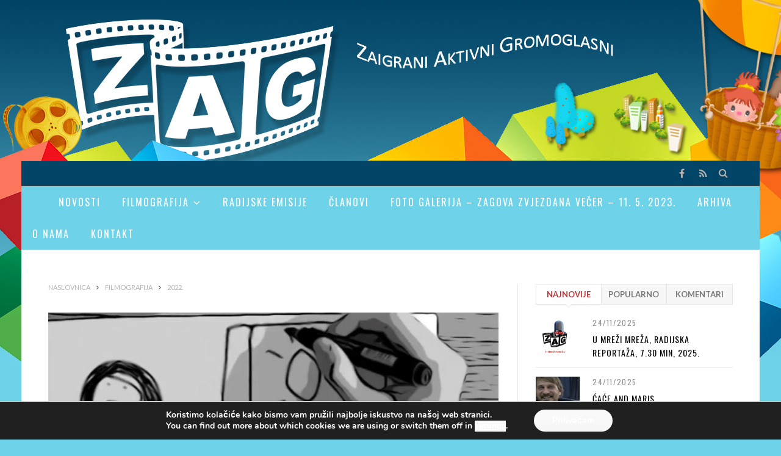

--- FILE ---
content_type: text/html; charset=UTF-8
request_url: https://udrugazag.hr/82-videomamci-slobodan-stil-10-min-2022/
body_size: 15274
content:

<!DOCTYPE html>

<!--[if IE 8]> <html class="ie ie8" lang="hr"> <![endif]-->
<!--[if IE 9]> <html class="ie ie9" lang="hr"> <![endif]-->
<!--[if gt IE 9]><!--> <html lang="hr"> <!--<![endif]-->

<head>


<meta charset="UTF-8" />
<title>  82. VIDEOMAMCI, slobodan stil, 10 min, 2022.</title>
<meta name="viewport" content="width=device-width, initial-scale=1" />
<link rel="pingback" href="https://udrugazag.hr/xmlrpc.php" />
	

	
<meta name='robots' content='max-image-preview:large' />
<link rel='dns-prefetch' href='//fonts.googleapis.com' />
<link rel="alternate" type="application/rss+xml" title="Udruga Zaigrani Aktivni Gromoglasni &raquo; Kanal" href="https://udrugazag.hr/feed/" />
<link rel="alternate" type="application/rss+xml" title="Udruga Zaigrani Aktivni Gromoglasni &raquo; Kanal komentara" href="https://udrugazag.hr/comments/feed/" />
<link rel="alternate" title="oEmbed (JSON)" type="application/json+oembed" href="https://udrugazag.hr/wp-json/oembed/1.0/embed?url=https%3A%2F%2Fudrugazag.hr%2F82-videomamci-slobodan-stil-10-min-2022%2F" />
<link rel="alternate" title="oEmbed (XML)" type="text/xml+oembed" href="https://udrugazag.hr/wp-json/oembed/1.0/embed?url=https%3A%2F%2Fudrugazag.hr%2F82-videomamci-slobodan-stil-10-min-2022%2F&#038;format=xml" />
<style id='wp-img-auto-sizes-contain-inline-css' type='text/css'>
img:is([sizes=auto i],[sizes^="auto," i]){contain-intrinsic-size:3000px 1500px}
/*# sourceURL=wp-img-auto-sizes-contain-inline-css */
</style>

<style id='wp-emoji-styles-inline-css' type='text/css'>

	img.wp-smiley, img.emoji {
		display: inline !important;
		border: none !important;
		box-shadow: none !important;
		height: 1em !important;
		width: 1em !important;
		margin: 0 0.07em !important;
		vertical-align: -0.1em !important;
		background: none !important;
		padding: 0 !important;
	}
/*# sourceURL=wp-emoji-styles-inline-css */
</style>
<link rel='stylesheet' id='wp-block-library-css' href='https://udrugazag.hr/wp-includes/css/dist/block-library/style.min.css?ver=6.9' type='text/css' media='all' />
<style id='global-styles-inline-css' type='text/css'>
:root{--wp--preset--aspect-ratio--square: 1;--wp--preset--aspect-ratio--4-3: 4/3;--wp--preset--aspect-ratio--3-4: 3/4;--wp--preset--aspect-ratio--3-2: 3/2;--wp--preset--aspect-ratio--2-3: 2/3;--wp--preset--aspect-ratio--16-9: 16/9;--wp--preset--aspect-ratio--9-16: 9/16;--wp--preset--color--black: #000000;--wp--preset--color--cyan-bluish-gray: #abb8c3;--wp--preset--color--white: #ffffff;--wp--preset--color--pale-pink: #f78da7;--wp--preset--color--vivid-red: #cf2e2e;--wp--preset--color--luminous-vivid-orange: #ff6900;--wp--preset--color--luminous-vivid-amber: #fcb900;--wp--preset--color--light-green-cyan: #7bdcb5;--wp--preset--color--vivid-green-cyan: #00d084;--wp--preset--color--pale-cyan-blue: #8ed1fc;--wp--preset--color--vivid-cyan-blue: #0693e3;--wp--preset--color--vivid-purple: #9b51e0;--wp--preset--gradient--vivid-cyan-blue-to-vivid-purple: linear-gradient(135deg,rgb(6,147,227) 0%,rgb(155,81,224) 100%);--wp--preset--gradient--light-green-cyan-to-vivid-green-cyan: linear-gradient(135deg,rgb(122,220,180) 0%,rgb(0,208,130) 100%);--wp--preset--gradient--luminous-vivid-amber-to-luminous-vivid-orange: linear-gradient(135deg,rgb(252,185,0) 0%,rgb(255,105,0) 100%);--wp--preset--gradient--luminous-vivid-orange-to-vivid-red: linear-gradient(135deg,rgb(255,105,0) 0%,rgb(207,46,46) 100%);--wp--preset--gradient--very-light-gray-to-cyan-bluish-gray: linear-gradient(135deg,rgb(238,238,238) 0%,rgb(169,184,195) 100%);--wp--preset--gradient--cool-to-warm-spectrum: linear-gradient(135deg,rgb(74,234,220) 0%,rgb(151,120,209) 20%,rgb(207,42,186) 40%,rgb(238,44,130) 60%,rgb(251,105,98) 80%,rgb(254,248,76) 100%);--wp--preset--gradient--blush-light-purple: linear-gradient(135deg,rgb(255,206,236) 0%,rgb(152,150,240) 100%);--wp--preset--gradient--blush-bordeaux: linear-gradient(135deg,rgb(254,205,165) 0%,rgb(254,45,45) 50%,rgb(107,0,62) 100%);--wp--preset--gradient--luminous-dusk: linear-gradient(135deg,rgb(255,203,112) 0%,rgb(199,81,192) 50%,rgb(65,88,208) 100%);--wp--preset--gradient--pale-ocean: linear-gradient(135deg,rgb(255,245,203) 0%,rgb(182,227,212) 50%,rgb(51,167,181) 100%);--wp--preset--gradient--electric-grass: linear-gradient(135deg,rgb(202,248,128) 0%,rgb(113,206,126) 100%);--wp--preset--gradient--midnight: linear-gradient(135deg,rgb(2,3,129) 0%,rgb(40,116,252) 100%);--wp--preset--font-size--small: 13px;--wp--preset--font-size--medium: 20px;--wp--preset--font-size--large: 36px;--wp--preset--font-size--x-large: 42px;--wp--preset--spacing--20: 0.44rem;--wp--preset--spacing--30: 0.67rem;--wp--preset--spacing--40: 1rem;--wp--preset--spacing--50: 1.5rem;--wp--preset--spacing--60: 2.25rem;--wp--preset--spacing--70: 3.38rem;--wp--preset--spacing--80: 5.06rem;--wp--preset--shadow--natural: 6px 6px 9px rgba(0, 0, 0, 0.2);--wp--preset--shadow--deep: 12px 12px 50px rgba(0, 0, 0, 0.4);--wp--preset--shadow--sharp: 6px 6px 0px rgba(0, 0, 0, 0.2);--wp--preset--shadow--outlined: 6px 6px 0px -3px rgb(255, 255, 255), 6px 6px rgb(0, 0, 0);--wp--preset--shadow--crisp: 6px 6px 0px rgb(0, 0, 0);}:where(.is-layout-flex){gap: 0.5em;}:where(.is-layout-grid){gap: 0.5em;}body .is-layout-flex{display: flex;}.is-layout-flex{flex-wrap: wrap;align-items: center;}.is-layout-flex > :is(*, div){margin: 0;}body .is-layout-grid{display: grid;}.is-layout-grid > :is(*, div){margin: 0;}:where(.wp-block-columns.is-layout-flex){gap: 2em;}:where(.wp-block-columns.is-layout-grid){gap: 2em;}:where(.wp-block-post-template.is-layout-flex){gap: 1.25em;}:where(.wp-block-post-template.is-layout-grid){gap: 1.25em;}.has-black-color{color: var(--wp--preset--color--black) !important;}.has-cyan-bluish-gray-color{color: var(--wp--preset--color--cyan-bluish-gray) !important;}.has-white-color{color: var(--wp--preset--color--white) !important;}.has-pale-pink-color{color: var(--wp--preset--color--pale-pink) !important;}.has-vivid-red-color{color: var(--wp--preset--color--vivid-red) !important;}.has-luminous-vivid-orange-color{color: var(--wp--preset--color--luminous-vivid-orange) !important;}.has-luminous-vivid-amber-color{color: var(--wp--preset--color--luminous-vivid-amber) !important;}.has-light-green-cyan-color{color: var(--wp--preset--color--light-green-cyan) !important;}.has-vivid-green-cyan-color{color: var(--wp--preset--color--vivid-green-cyan) !important;}.has-pale-cyan-blue-color{color: var(--wp--preset--color--pale-cyan-blue) !important;}.has-vivid-cyan-blue-color{color: var(--wp--preset--color--vivid-cyan-blue) !important;}.has-vivid-purple-color{color: var(--wp--preset--color--vivid-purple) !important;}.has-black-background-color{background-color: var(--wp--preset--color--black) !important;}.has-cyan-bluish-gray-background-color{background-color: var(--wp--preset--color--cyan-bluish-gray) !important;}.has-white-background-color{background-color: var(--wp--preset--color--white) !important;}.has-pale-pink-background-color{background-color: var(--wp--preset--color--pale-pink) !important;}.has-vivid-red-background-color{background-color: var(--wp--preset--color--vivid-red) !important;}.has-luminous-vivid-orange-background-color{background-color: var(--wp--preset--color--luminous-vivid-orange) !important;}.has-luminous-vivid-amber-background-color{background-color: var(--wp--preset--color--luminous-vivid-amber) !important;}.has-light-green-cyan-background-color{background-color: var(--wp--preset--color--light-green-cyan) !important;}.has-vivid-green-cyan-background-color{background-color: var(--wp--preset--color--vivid-green-cyan) !important;}.has-pale-cyan-blue-background-color{background-color: var(--wp--preset--color--pale-cyan-blue) !important;}.has-vivid-cyan-blue-background-color{background-color: var(--wp--preset--color--vivid-cyan-blue) !important;}.has-vivid-purple-background-color{background-color: var(--wp--preset--color--vivid-purple) !important;}.has-black-border-color{border-color: var(--wp--preset--color--black) !important;}.has-cyan-bluish-gray-border-color{border-color: var(--wp--preset--color--cyan-bluish-gray) !important;}.has-white-border-color{border-color: var(--wp--preset--color--white) !important;}.has-pale-pink-border-color{border-color: var(--wp--preset--color--pale-pink) !important;}.has-vivid-red-border-color{border-color: var(--wp--preset--color--vivid-red) !important;}.has-luminous-vivid-orange-border-color{border-color: var(--wp--preset--color--luminous-vivid-orange) !important;}.has-luminous-vivid-amber-border-color{border-color: var(--wp--preset--color--luminous-vivid-amber) !important;}.has-light-green-cyan-border-color{border-color: var(--wp--preset--color--light-green-cyan) !important;}.has-vivid-green-cyan-border-color{border-color: var(--wp--preset--color--vivid-green-cyan) !important;}.has-pale-cyan-blue-border-color{border-color: var(--wp--preset--color--pale-cyan-blue) !important;}.has-vivid-cyan-blue-border-color{border-color: var(--wp--preset--color--vivid-cyan-blue) !important;}.has-vivid-purple-border-color{border-color: var(--wp--preset--color--vivid-purple) !important;}.has-vivid-cyan-blue-to-vivid-purple-gradient-background{background: var(--wp--preset--gradient--vivid-cyan-blue-to-vivid-purple) !important;}.has-light-green-cyan-to-vivid-green-cyan-gradient-background{background: var(--wp--preset--gradient--light-green-cyan-to-vivid-green-cyan) !important;}.has-luminous-vivid-amber-to-luminous-vivid-orange-gradient-background{background: var(--wp--preset--gradient--luminous-vivid-amber-to-luminous-vivid-orange) !important;}.has-luminous-vivid-orange-to-vivid-red-gradient-background{background: var(--wp--preset--gradient--luminous-vivid-orange-to-vivid-red) !important;}.has-very-light-gray-to-cyan-bluish-gray-gradient-background{background: var(--wp--preset--gradient--very-light-gray-to-cyan-bluish-gray) !important;}.has-cool-to-warm-spectrum-gradient-background{background: var(--wp--preset--gradient--cool-to-warm-spectrum) !important;}.has-blush-light-purple-gradient-background{background: var(--wp--preset--gradient--blush-light-purple) !important;}.has-blush-bordeaux-gradient-background{background: var(--wp--preset--gradient--blush-bordeaux) !important;}.has-luminous-dusk-gradient-background{background: var(--wp--preset--gradient--luminous-dusk) !important;}.has-pale-ocean-gradient-background{background: var(--wp--preset--gradient--pale-ocean) !important;}.has-electric-grass-gradient-background{background: var(--wp--preset--gradient--electric-grass) !important;}.has-midnight-gradient-background{background: var(--wp--preset--gradient--midnight) !important;}.has-small-font-size{font-size: var(--wp--preset--font-size--small) !important;}.has-medium-font-size{font-size: var(--wp--preset--font-size--medium) !important;}.has-large-font-size{font-size: var(--wp--preset--font-size--large) !important;}.has-x-large-font-size{font-size: var(--wp--preset--font-size--x-large) !important;}
/*# sourceURL=global-styles-inline-css */
</style>

<style id='classic-theme-styles-inline-css' type='text/css'>
/*! This file is auto-generated */
.wp-block-button__link{color:#fff;background-color:#32373c;border-radius:9999px;box-shadow:none;text-decoration:none;padding:calc(.667em + 2px) calc(1.333em + 2px);font-size:1.125em}.wp-block-file__button{background:#32373c;color:#fff;text-decoration:none}
/*# sourceURL=/wp-includes/css/classic-themes.min.css */
</style>
<link rel='stylesheet' id='contact-form-7-css' href='https://udrugazag.hr/wp-content/plugins/contact-form-7/includes/css/styles.css?ver=6.1.4' type='text/css' media='all' />
<link rel='stylesheet' id='motive-fonts-css' href='https://fonts.googleapis.com/css?family=Oswald%3A400%2C700%7CLato%3A400%2C400italic%2C700%7CPT+Serif%3A400italic%7CRoboto%3A900&#038;subset' type='text/css' media='all' />
<link rel='stylesheet' id='motive-core-css' href='https://udrugazag.hr/wp-content/themes/motive/style.css?ver=1.2.6' type='text/css' media='all' />
<link rel='stylesheet' id='motive-lightbox-css' href='https://udrugazag.hr/wp-content/themes/motive/css/lightbox.css?ver=1.2.6' type='text/css' media='all' />
<link rel='stylesheet' id='motive-font-awesome-css' href='https://udrugazag.hr/wp-content/themes/motive/css/fontawesome/css/font-awesome.min.css?ver=1.2.6' type='text/css' media='all' />
<link rel='stylesheet' id='motive-skin-css' href='https://udrugazag.hr/wp-content/themes/motive/css/layout-creative.css?ver=1.2.6' type='text/css' media='all' />
<link rel='stylesheet' id='motive-responsive-css' href='https://udrugazag.hr/wp-content/themes/motive/css/responsive.css?ver=1.2.6' type='text/css' media='all' />
<link rel='stylesheet' id='motive-responsive-skin-css' href='https://udrugazag.hr/wp-content/themes/motive/css/responsive-creative.css?ver=1.2.6' type='text/css' media='all' />
<link rel='stylesheet' id='custom-css-css' href='https://udrugazag.hr/?bunyad_custom_css=1&#038;ver=6.9' type='text/css' media='all' />
<link rel='stylesheet' id='moove_gdpr_frontend-css' href='https://udrugazag.hr/wp-content/plugins/gdpr-cookie-compliance/dist/styles/gdpr-main.css?ver=5.0.9' type='text/css' media='all' />
<style id='moove_gdpr_frontend-inline-css' type='text/css'>
#moove_gdpr_cookie_modal,#moove_gdpr_cookie_info_bar,.gdpr_cookie_settings_shortcode_content{font-family:&#039;Nunito&#039;,sans-serif}#moove_gdpr_save_popup_settings_button{background-color:#373737;color:#fff}#moove_gdpr_save_popup_settings_button:hover{background-color:#000}#moove_gdpr_cookie_info_bar .moove-gdpr-info-bar-container .moove-gdpr-info-bar-content a.mgbutton,#moove_gdpr_cookie_info_bar .moove-gdpr-info-bar-container .moove-gdpr-info-bar-content button.mgbutton{background-color:#0C4DA2}#moove_gdpr_cookie_modal .moove-gdpr-modal-content .moove-gdpr-modal-footer-content .moove-gdpr-button-holder a.mgbutton,#moove_gdpr_cookie_modal .moove-gdpr-modal-content .moove-gdpr-modal-footer-content .moove-gdpr-button-holder button.mgbutton,.gdpr_cookie_settings_shortcode_content .gdpr-shr-button.button-green{background-color:#0C4DA2;border-color:#0C4DA2}#moove_gdpr_cookie_modal .moove-gdpr-modal-content .moove-gdpr-modal-footer-content .moove-gdpr-button-holder a.mgbutton:hover,#moove_gdpr_cookie_modal .moove-gdpr-modal-content .moove-gdpr-modal-footer-content .moove-gdpr-button-holder button.mgbutton:hover,.gdpr_cookie_settings_shortcode_content .gdpr-shr-button.button-green:hover{background-color:#fff;color:#0C4DA2}#moove_gdpr_cookie_modal .moove-gdpr-modal-content .moove-gdpr-modal-close i,#moove_gdpr_cookie_modal .moove-gdpr-modal-content .moove-gdpr-modal-close span.gdpr-icon{background-color:#0C4DA2;border:1px solid #0C4DA2}#moove_gdpr_cookie_info_bar span.moove-gdpr-infobar-allow-all.focus-g,#moove_gdpr_cookie_info_bar span.moove-gdpr-infobar-allow-all:focus,#moove_gdpr_cookie_info_bar button.moove-gdpr-infobar-allow-all.focus-g,#moove_gdpr_cookie_info_bar button.moove-gdpr-infobar-allow-all:focus,#moove_gdpr_cookie_info_bar span.moove-gdpr-infobar-reject-btn.focus-g,#moove_gdpr_cookie_info_bar span.moove-gdpr-infobar-reject-btn:focus,#moove_gdpr_cookie_info_bar button.moove-gdpr-infobar-reject-btn.focus-g,#moove_gdpr_cookie_info_bar button.moove-gdpr-infobar-reject-btn:focus,#moove_gdpr_cookie_info_bar span.change-settings-button.focus-g,#moove_gdpr_cookie_info_bar span.change-settings-button:focus,#moove_gdpr_cookie_info_bar button.change-settings-button.focus-g,#moove_gdpr_cookie_info_bar button.change-settings-button:focus{-webkit-box-shadow:0 0 1px 3px #0C4DA2;-moz-box-shadow:0 0 1px 3px #0C4DA2;box-shadow:0 0 1px 3px #0C4DA2}#moove_gdpr_cookie_modal .moove-gdpr-modal-content .moove-gdpr-modal-close i:hover,#moove_gdpr_cookie_modal .moove-gdpr-modal-content .moove-gdpr-modal-close span.gdpr-icon:hover,#moove_gdpr_cookie_info_bar span[data-href]>u.change-settings-button{color:#0C4DA2}#moove_gdpr_cookie_modal .moove-gdpr-modal-content .moove-gdpr-modal-left-content #moove-gdpr-menu li.menu-item-selected a span.gdpr-icon,#moove_gdpr_cookie_modal .moove-gdpr-modal-content .moove-gdpr-modal-left-content #moove-gdpr-menu li.menu-item-selected button span.gdpr-icon{color:inherit}#moove_gdpr_cookie_modal .moove-gdpr-modal-content .moove-gdpr-modal-left-content #moove-gdpr-menu li a span.gdpr-icon,#moove_gdpr_cookie_modal .moove-gdpr-modal-content .moove-gdpr-modal-left-content #moove-gdpr-menu li button span.gdpr-icon{color:inherit}#moove_gdpr_cookie_modal .gdpr-acc-link{line-height:0;font-size:0;color:transparent;position:absolute}#moove_gdpr_cookie_modal .moove-gdpr-modal-content .moove-gdpr-modal-close:hover i,#moove_gdpr_cookie_modal .moove-gdpr-modal-content .moove-gdpr-modal-left-content #moove-gdpr-menu li a,#moove_gdpr_cookie_modal .moove-gdpr-modal-content .moove-gdpr-modal-left-content #moove-gdpr-menu li button,#moove_gdpr_cookie_modal .moove-gdpr-modal-content .moove-gdpr-modal-left-content #moove-gdpr-menu li button i,#moove_gdpr_cookie_modal .moove-gdpr-modal-content .moove-gdpr-modal-left-content #moove-gdpr-menu li a i,#moove_gdpr_cookie_modal .moove-gdpr-modal-content .moove-gdpr-tab-main .moove-gdpr-tab-main-content a:hover,#moove_gdpr_cookie_info_bar.moove-gdpr-dark-scheme .moove-gdpr-info-bar-container .moove-gdpr-info-bar-content a.mgbutton:hover,#moove_gdpr_cookie_info_bar.moove-gdpr-dark-scheme .moove-gdpr-info-bar-container .moove-gdpr-info-bar-content button.mgbutton:hover,#moove_gdpr_cookie_info_bar.moove-gdpr-dark-scheme .moove-gdpr-info-bar-container .moove-gdpr-info-bar-content a:hover,#moove_gdpr_cookie_info_bar.moove-gdpr-dark-scheme .moove-gdpr-info-bar-container .moove-gdpr-info-bar-content button:hover,#moove_gdpr_cookie_info_bar.moove-gdpr-dark-scheme .moove-gdpr-info-bar-container .moove-gdpr-info-bar-content span.change-settings-button:hover,#moove_gdpr_cookie_info_bar.moove-gdpr-dark-scheme .moove-gdpr-info-bar-container .moove-gdpr-info-bar-content button.change-settings-button:hover,#moove_gdpr_cookie_info_bar.moove-gdpr-dark-scheme .moove-gdpr-info-bar-container .moove-gdpr-info-bar-content u.change-settings-button:hover,#moove_gdpr_cookie_info_bar span[data-href]>u.change-settings-button,#moove_gdpr_cookie_info_bar.moove-gdpr-dark-scheme .moove-gdpr-info-bar-container .moove-gdpr-info-bar-content a.mgbutton.focus-g,#moove_gdpr_cookie_info_bar.moove-gdpr-dark-scheme .moove-gdpr-info-bar-container .moove-gdpr-info-bar-content button.mgbutton.focus-g,#moove_gdpr_cookie_info_bar.moove-gdpr-dark-scheme .moove-gdpr-info-bar-container .moove-gdpr-info-bar-content a.focus-g,#moove_gdpr_cookie_info_bar.moove-gdpr-dark-scheme .moove-gdpr-info-bar-container .moove-gdpr-info-bar-content button.focus-g,#moove_gdpr_cookie_info_bar.moove-gdpr-dark-scheme .moove-gdpr-info-bar-container .moove-gdpr-info-bar-content a.mgbutton:focus,#moove_gdpr_cookie_info_bar.moove-gdpr-dark-scheme .moove-gdpr-info-bar-container .moove-gdpr-info-bar-content button.mgbutton:focus,#moove_gdpr_cookie_info_bar.moove-gdpr-dark-scheme .moove-gdpr-info-bar-container .moove-gdpr-info-bar-content a:focus,#moove_gdpr_cookie_info_bar.moove-gdpr-dark-scheme .moove-gdpr-info-bar-container .moove-gdpr-info-bar-content button:focus,#moove_gdpr_cookie_info_bar.moove-gdpr-dark-scheme .moove-gdpr-info-bar-container .moove-gdpr-info-bar-content span.change-settings-button.focus-g,span.change-settings-button:focus,button.change-settings-button.focus-g,button.change-settings-button:focus,#moove_gdpr_cookie_info_bar.moove-gdpr-dark-scheme .moove-gdpr-info-bar-container .moove-gdpr-info-bar-content u.change-settings-button.focus-g,#moove_gdpr_cookie_info_bar.moove-gdpr-dark-scheme .moove-gdpr-info-bar-container .moove-gdpr-info-bar-content u.change-settings-button:focus{color:#0C4DA2}#moove_gdpr_cookie_modal .moove-gdpr-branding.focus-g span,#moove_gdpr_cookie_modal .moove-gdpr-modal-content .moove-gdpr-tab-main a.focus-g,#moove_gdpr_cookie_modal .moove-gdpr-modal-content .moove-gdpr-tab-main .gdpr-cd-details-toggle.focus-g{color:#0C4DA2}#moove_gdpr_cookie_modal.gdpr_lightbox-hide{display:none}
/*# sourceURL=moove_gdpr_frontend-inline-css */
</style>
<script type="text/javascript" src="https://udrugazag.hr/wp-includes/js/jquery/jquery.min.js?ver=3.7.1" id="jquery-core-js"></script>
<script type="text/javascript" src="https://udrugazag.hr/wp-includes/js/jquery/jquery-migrate.min.js?ver=3.4.1" id="jquery-migrate-js"></script>
<link rel="https://api.w.org/" href="https://udrugazag.hr/wp-json/" /><link rel="alternate" title="JSON" type="application/json" href="https://udrugazag.hr/wp-json/wp/v2/posts/6460" /><link rel="EditURI" type="application/rsd+xml" title="RSD" href="https://udrugazag.hr/xmlrpc.php?rsd" />
<meta name="generator" content="WordPress 6.9" />
<link rel="canonical" href="https://udrugazag.hr/82-videomamci-slobodan-stil-10-min-2022/" />
<link rel='shortlink' href='https://udrugazag.hr/?p=6460' />
<!--[if lte IE 9]><link rel="stylesheet" type="text/css" href="https://udrugazag.hr/wp-content/plugins/js_composer/assets/css/vc_lte_ie9.min.css" media="screen"><![endif]--><noscript><style type="text/css"> .wpb_animate_when_almost_visible { opacity: 1; }</style></noscript><style id="yellow-pencil">
/*
	The following CSS generated by Yellow Pencil Plugin.
	http://waspthemes.com/yellow-pencil
*/
.upper-footer .wrap{background-image:url(https://zag.kuhada.com/wp/wp-content/uploads/2017/09/footer-bg.jpg);background-position:50% 50%;background-repeat:no-repeat;}.main-wrap .main-footer .lower-footer{background-color:#022c42 !important;}
</style>	
<!--[if lt IE 9]>
<script src="https://udrugazag.hr/wp-content/themes/motive/js/html5.js" type="text/javascript"></script>
<script src="https://udrugazag.hr/wp-content/themes/motive/js/selectivizr.js" type="text/javascript"></script>
<![endif]-->

</head>

<body class="wp-singular post-template-default single single-post postid-6460 single-format-video wp-theme-motive right-sidebar boxed skin-creative">
<div id="fb-root"></div>
<script>(function(d, s, id) {
  var js, fjs = d.getElementsByTagName(s)[0];
  if (d.getElementById(id)) return;
  js = d.createElement(s); js.id = id;
  js.src = "//connect.facebook.net/en_GB/sdk.js#xfbml=1&version=v2.10&appId=252534918541839";
  fjs.parentNode.insertBefore(js, fjs);
}(document, 'script', 'facebook-jssdk'));</script>
<div class="main-wrap">

	
	<div class="top-bar dark">

		<div class="wrap">
			<section class="top-bar-content cf">
			
				
				<div class="search-box">
					<a href="#" class="top-icon fa fa-search"><span class="visuallyhidden">Pretraga</span></a>
					
					<div class="search">
					<form action="https://udrugazag.hr/" method="get">
						<input type="text" name="s" class="query" value="" placeholder="Za pretragu, tipkajte i stisnite enter." />
					</form>
					</div> <!-- .search -->
				</div>
				
							<div class="textwidget"><ul class="social-icons cf">
						
						
						<li><a href="https://www.facebook.com/udruga.zag.9/" class="icon fa fa-facebook" title="Facebook"><span class="visuallyhidden">Facebook</span></a></li>
						<li><a href="http://udrugazag.hr/feed/" class="icon fa fa-rss" title="RSS"><span class="visuallyhidden">RSS</span></a></li>
					</ul></div>
					
				
			</section>
		</div>
		
	</div>

	<div id="main-head" class="main-head">
	
		<div class="wrap">
					
			
		<header>
		
			<div class="title">
			
				<a href="https://udrugazag.hr/" title="Udruga Zaigrani Aktivni Gromoglasni" rel="home">
				
														
					<span class="text"></span>
					
										
					
								
				</a>
			
			</div>
			
			<div class="right">
				
				
					
			<div class="adwrap-widget">
			
				<a href="#"><img src="http://motive.theme-sphere.com/news-demo/wp-content/uploads/2014/10/demo-720-ad.jpg" alt="Motive Ad" /></a>			
			</div>
		
				
					</div>
			
		</header>
						
		</div>
		
		<div class="wrap nav-wrap">
		
						
			<nav class="navigation cf">
			
				<div class="mobile" data-search="1">
					<a href="#" class="selected">
						<span class="text">Navigate</span><span class="current"></span> <i class="hamburger fa fa-bars"></i>
					</a>
				</div>
				
				<div class="menu-main-menu-container"><ul id="menu-main-menu" class="menu"><li id="menu-item-885" class="menu-item menu-item-type-taxonomy menu-item-object-category menu-cat-7 menu-item-885"><a href="https://udrugazag.hr/category/novosti/">Novosti</a></li>
<li id="menu-item-1081" class="menu-item menu-item-type-post_type menu-item-object-page menu-item-has-children menu-item-1081"><a href="https://udrugazag.hr/filmografija/">Filmografija</a>
<ul class="sub-menu">
	<li id="menu-item-1674" class="menu-item menu-item-type-post_type menu-item-object-page menu-item-1674"><a href="https://udrugazag.hr/filmography/">Filmography</a></li>
</ul>
</li>
<li id="menu-item-1669" class="menu-item menu-item-type-post_type menu-item-object-page menu-item-1669"><a href="https://udrugazag.hr/radijske-emisije/">Radijske emisije</a></li>
<li id="menu-item-1073" class="menu-item menu-item-type-post_type menu-item-object-page menu-item-1073"><a href="https://udrugazag.hr/clanovi/">Članovi</a></li>
<li id="menu-item-1066" class="menu-item menu-item-type-post_type menu-item-object-page menu-item-1066"><a href="https://udrugazag.hr/foto-galerija/">Foto galerija &#8211; Zagova zvjezdana večer &#8211; 11. 5. 2023.</a></li>
<li id="menu-item-960" class="menu-item menu-item-type-post_type menu-item-object-page menu-item-960"><a href="https://udrugazag.hr/arhiva/">Arhiva</a></li>
<li id="menu-item-954" class="menu-item menu-item-type-post_type menu-item-object-page menu-item-954"><a href="https://udrugazag.hr/o-nama/">O nama</a></li>
<li id="menu-item-945" class="menu-item menu-item-type-post_type menu-item-object-page menu-item-945"><a href="https://udrugazag.hr/kontakt/">Kontakt</a></li>
</ul></div>			</nav>
			
		</div>
		
	</div> <!-- .main-head -->
	
	
<div class="main wrap">

	<div class="ts-row cf">
		<div class="col-8 main-content cf">

			<div class="breadcrumbs"><span itemscope itemtype="http://data-vocabulary.org/Breadcrumb"><a itemprop="url" href="https://udrugazag.hr/"><span itemprop="title">Naslovnica</span></a></span><span class="delim"><i class="fa fa-angle-right"></i></span><span itemscope itemtype="http://data-vocabulary.org/Breadcrumb"><a itemprop="url"  href="https://udrugazag.hr/category/filmografija/"><span itemprop="title">Filmografija</span></a></span><span class="delim"><i class="fa fa-angle-right"></i></span><span itemscope itemtype="http://data-vocabulary.org/Breadcrumb"><a itemprop="url"  href="https://udrugazag.hr/category/filmografija/2022/"><span itemprop="title">2022.</span></a></span></div>		
			
				
<article id="post-6460" class="post-6460 post type-post status-publish format-video has-post-thumbnail category-96 category-filmografija post_format-post-format-video" itemscope itemtype="http://schema.org/Article">
	
	<header class="post-header cf">
				
		<div class="featured">
		
						
							
			
				<a href="https://udrugazag.hr/wp-content/uploads/2022/11/Screenshot-285.jpg" itemprop="image" class="image-link"><img width="740" height="357" src="https://udrugazag.hr/wp-content/uploads/2022/11/Screenshot-285-740x357.jpg" class="attachment-motive-alt-slider size-motive-alt-slider wp-post-image" alt="" title="82. VIDEOMAMCI, slobodan stil, 10 min, 2022." decoding="async" fetchpriority="high" srcset="https://udrugazag.hr/wp-content/uploads/2022/11/Screenshot-285-740x357.jpg 740w, https://udrugazag.hr/wp-content/uploads/2022/11/Screenshot-285-352x169.jpg 352w" sizes="(max-width: 740px) 100vw, 740px" />					
						
				</a>
								
								
					</div>
		
		
		
		<h1 class="post-title item fn" itemprop="name">
		82. VIDEOMAMCI, slobodan stil, 10 min, 2022.		</h1>
		
					<a href="https://udrugazag.hr/82-videomamci-slobodan-stil-10-min-2022/#respond"><span class="comment-count">0</span></a>
				
	</header><!-- .post-header -->
	
	<div class="post-meta">
		<span class="posted-by">Autor: 
			<span class="reviewer" itemprop="author"><a href="https://udrugazag.hr/author/melita/" title="Objave od: Melita Forjan" rel="author">Melita Forjan</a></span>
		</span>
		 
		<span class="posted-on">Datum:			<span class="dtreviewed">
				<time class="value-datetime" datetime="2022-11-03T10:16:30+02:00" itemprop="datePublished">03/11/2022</time>
			</span>
		</span>
		
		<span class="cats">
						
				<a href="https://udrugazag.hr/category/filmografija/2022/" class="cat cat-color-96">2022.</a>
			
						
				<a href="https://udrugazag.hr/category/filmografija/" class="cat cat-color-3">Filmografija</a>
			
						
		</span>
	</div>
	
	<div class="post-container cf">
		<div class="post-content text-font description" itemprop="articleBody">
			
			<p>Mladi zagovci snimili su videomamace za lektirna djela po slobodnom izboru kao<br />
preporuku prijateljima za čitanje.</p>
<p><iframe title="YouTube video player" src="https://www.youtube.com/embed/xzqAHdbnvLc" width="560" height="315" frameborder="0" allowfullscreen="allowfullscreen"></iframe></p>
			
						
		</div><!-- .post-content -->		
	</div>

	<div class="post-footer cf">
			
				
		<div class="post-tags"></div>
		
		

		
				
		<div class="post-share">
		
			<div class="share-links">
					
				<a href="http://www.facebook.com/sharer.php?u=https%3A%2F%2Fudrugazag.hr%2F82-videomamci-slobodan-stil-10-min-2022%2F" class="fa fa-facebook" title="Podijeli na Facebook">
					<span class="visuallyhidden">Facebook</span></a>
	
				<a href="http://twitter.com/home?status=https%3A%2F%2Fudrugazag.hr%2F82-videomamci-slobodan-stil-10-min-2022%2F" class="fa fa-twitter" title="Tweetaj">
					<span class="visuallyhidden">Twitter</span></a>
					
				<a href="http://plus.google.com/share?url=https%3A%2F%2Fudrugazag.hr%2F82-videomamci-slobodan-stil-10-min-2022%2F" class="fa fa-google-plus" title="Podijeli na Google+">
					<span class="visuallyhidden">Google+</span></a>
					
				<a href="http://www.linkedin.com/shareArticle?mini=true&amp;url=https%3A%2F%2Fudrugazag.hr%2F82-videomamci-slobodan-stil-10-min-2022%2F" class="fa fa-linkedin" title="Podijeli na LinkedIn">
					<span class="visuallyhidden">LinkedIn</span></a>

				<a href="#" class="more">više</a>
				
				<div class="share-more">
						
					<a href="http://pinterest.com/pin/create/button/?url=https%3A%2F%2Fudrugazag.hr%2F82-videomamci-slobodan-stil-10-min-2022%2F&amp;media=https%3A%2F%2Fudrugazag.hr%2Fwp-content%2Fuploads%2F2022%2F11%2FScreenshot-285.jpg" class="fa fa-pinterest"
						title="Podijeli na Pinterest">
						<span class="visuallyhidden">Pinterest</span></a>
						
					<a href="http://www.tumblr.com/share/link?url=https%3A%2F%2Fudrugazag.hr%2F82-videomamci-slobodan-stil-10-min-2022%2F&amp;name=82.+VIDEOMAMCI%2C+slobodan+stil%2C+10+min%2C+2022." class="fa fa-tumblr"
						title="Podijeli na Tumblr">
						<span class="visuallyhidden">Tumblr</span></a>
						
					<a href="mailto:?subject=82.%20VIDEOMAMCI%2C%20slobodan%20stil%2C%2010%20min%2C%202022.&amp;body=https%3A%2F%2Fudrugazag.hr%2F82-videomamci-slobodan-stil-10-min-2022%2F" class="fa fa-envelope-o"
						title="Pošalji mailom">
						<span class="visuallyhidden">Email</span></a>
				
				</div>
				
			</div>
		</div>
		
				
	</div>
		
</article>


				<section class="author-info">
			
				<img alt='' src='https://secure.gravatar.com/avatar/5d25f804ed27c175c65febe873726574f3e2a086a25eb1fdab1bfd7fdb2d8a15?s=78&#038;d=mm&#038;r=g' srcset='https://secure.gravatar.com/avatar/5d25f804ed27c175c65febe873726574f3e2a086a25eb1fdab1bfd7fdb2d8a15?s=156&#038;d=mm&#038;r=g 2x' class='avatar avatar-78 photo' height='78' width='78' decoding='async'/>				
				<div class="description">
					<a href="https://udrugazag.hr/author/melita/" title="Objave od: Melita Forjan" rel="author">Melita Forjan</a> 					
					<p class="bio text-font"></p>
					
					
					<ul class="social-icons">
										</ul>
					
				</div>
				
			</section>



<section class="navigate-posts">

	<div class="previous"><span class="main-color title"><i class="fa fa-angle-left"></i> Prethodni članak</span><span class="link"><a href="https://udrugazag.hr/zagovci-na-festivalima-u-dubrovniku-malom-losinju-i-kinu-tuskanac/" rel="prev">ZAGovci na festivalima u Dubrovniku, Malom Lošinju i kinu Tuškanac</a></span>	</div>
	
	<div class="next"><span class="main-color title">Sljedeći članak <i class="fa fa-angle-right"></i></span><span class="link"><a href="https://udrugazag.hr/83-pod-vedrim-nebom-dokumentarni-film-9-min-2022/" rel="next">83. POD VEDRIM NEBOM, dokumentarni film, 9 min, 2022.</a></span>	</div>
	
</section>





<section class="related-posts">
	<h3 class="section-head cf"><span class="title">Povezani članci</span></h3> 
	<ul class="ts-row">
	
		
		<li class="column posts-grid one-third">
			
			<article>
					
				<a href="https://udrugazag.hr/u-mrezi-mreza-radijska-reportaza-7-30-min-2025/" title="U mreži mreža, radijska reportaža, 7.30 min, 2025." class="image-link">
					<img width="252" height="167" src="https://udrugazag.hr/wp-content/uploads/2025/11/radijskaemisija-252x167.png" class="image wp-post-image" alt="radijskaemisija" title="U mreži mreža, radijska reportaža, 7.30 min, 2025." decoding="async" loading="lazy" />						
								<span class="image-overlay"></span>
			
			<span class="meta-overlay">
				<span class="meta">
				
				<span class="post-format "><i class="fa fa-file-text-o"></i></span>
				
				</span>
			</span>
						</a>
				
				<h3><a href="https://udrugazag.hr/u-mrezi-mreza-radijska-reportaza-7-30-min-2025/" class="post-link">U mreži mreža, radijska reportaža, 7.30 min, 2025.</a></h3>
				
			</article>
		</li>
		
		
		<li class="column posts-grid one-third">
			
			<article>
					
				<a href="https://udrugazag.hr/cace-and-maris/" title="Ćaće and Maris" class="image-link">
					<img width="252" height="167" src="https://udrugazag.hr/wp-content/uploads/2025/11/caceimar-252x167.png" class="image wp-post-image" alt="caceimar" title="Ćaće and Maris" decoding="async" loading="lazy" />						
								<span class="image-overlay"></span>
			
			<span class="meta-overlay">
				<span class="meta">
				
				<span class="post-format "><i class="fa fa-file-text-o"></i></span>
				
				</span>
			</span>
						</a>
				
				<h3><a href="https://udrugazag.hr/cace-and-maris/" class="post-link">Ćaće and Maris</a></h3>
				
			</article>
		</li>
		
		
		<li class="column posts-grid one-third">
			
			<article>
					
				<a href="https://udrugazag.hr/no-signal/" title="No signal?" class="image-link">
					<img width="252" height="167" src="https://udrugazag.hr/wp-content/uploads/2025/11/bezsignala-252x167.png" class="image wp-post-image" alt="bezsignala" title="No signal?" decoding="async" loading="lazy" />						
								<span class="image-overlay"></span>
			
			<span class="meta-overlay">
				<span class="meta">
				
				<span class="post-format "><i class="fa fa-file-text-o"></i></span>
				
				</span>
			</span>
						</a>
				
				<h3><a href="https://udrugazag.hr/no-signal/" class="post-link">No signal?</a></h3>
				
			</article>
		</li>
		
		</ul>
</section>


				<div class="comments">
				
	
	<div id="comments" class="comments">

			<p class="nocomments">Comments are closed.</p>
		
	
	
</div><!-- #comments -->
				</div>
	
			
		</div>
		
		
		<aside class="col-4 sidebar">
			<ul>
			
			<li id="bunyad-tabbed-recent-widget-1" class="widget tabbed">
		<ul class="tabs-list cf">
		
						
			<li class="active">
				<a href="#" data-tab="1">Najnovije</a>
			</li>
			
						
			<li class="">
				<a href="#" data-tab="2">Popularno</a>
			</li>
			
						
			<li class="">
				<a href="#" data-tab="3">Komentari</a>
			</li>
			
						
		</ul>
		
		<div class="tabs-data">
							
			<div class="tab-posts active recent" id="recent-tab-1">
			
						
										
						
			
							
				<ul class="posts-list">
				
									<li>
					
						<a href="https://udrugazag.hr/u-mrezi-mreza-radijska-reportaza-7-30-min-2025/" class="image-link small">
							<img width="72" height="60" src="https://udrugazag.hr/wp-content/uploads/2025/11/radijskaemisija-72x60.png" class="attachment-post-thumbnail size-post-thumbnail wp-post-image" alt="radijskaemisija" title="U mreži mreža, radijska reportaža, 7.30 min, 2025." decoding="async" loading="lazy" />							
										<span class="image-overlay"></span>
			
			<span class="meta-overlay">
				<span class="meta">
				
				<span class="post-format "><i class="fa fa-file-text-o"></i></span>
				
				</span>
			</span>
								
						</a>
						
						<div class="content">
						
							<span class="listing-meta"><time datetime="2025-11-24T11:03:30+02:00" itemprop="datePublished">24/11/2025</time></span>							
							<a href="https://udrugazag.hr/u-mrezi-mreza-radijska-reportaza-7-30-min-2025/" class="post-link-small">U mreži mreža, radijska reportaža, 7.30 min, 2025.</a>
	
						</div>
					
					</li>
									<li>
					
						<a href="https://udrugazag.hr/cace-and-maris/" class="image-link small">
							<img width="72" height="60" src="https://udrugazag.hr/wp-content/uploads/2025/11/caceimar-72x60.png" class="attachment-post-thumbnail size-post-thumbnail wp-post-image" alt="caceimar" title="Ćaće and Maris" decoding="async" loading="lazy" />							
										<span class="image-overlay"></span>
			
			<span class="meta-overlay">
				<span class="meta">
				
				<span class="post-format "><i class="fa fa-file-text-o"></i></span>
				
				</span>
			</span>
								
						</a>
						
						<div class="content">
						
							<span class="listing-meta"><time datetime="2025-11-24T11:02:22+02:00" itemprop="datePublished">24/11/2025</time></span>							
							<a href="https://udrugazag.hr/cace-and-maris/" class="post-link-small">Ćaće and Maris</a>
	
						</div>
					
					</li>
									<li>
					
						<a href="https://udrugazag.hr/no-signal/" class="image-link small">
							<img width="72" height="60" src="https://udrugazag.hr/wp-content/uploads/2025/11/bezsignala-72x60.png" class="attachment-post-thumbnail size-post-thumbnail wp-post-image" alt="bezsignala" title="No signal?" decoding="async" loading="lazy" />							
										<span class="image-overlay"></span>
			
			<span class="meta-overlay">
				<span class="meta">
				
				<span class="post-format "><i class="fa fa-file-text-o"></i></span>
				
				</span>
			</span>
								
						</a>
						
						<div class="content">
						
							<span class="listing-meta"><time datetime="2025-11-24T11:01:41+02:00" itemprop="datePublished">24/11/2025</time></span>							
							<a href="https://udrugazag.hr/no-signal/" class="post-link-small">No signal?</a>
	
						</div>
					
					</li>
									<li>
					
						<a href="https://udrugazag.hr/three-sisters/" class="image-link small">
							<img width="72" height="60" src="https://udrugazag.hr/wp-content/uploads/2025/11/3sestre-72x60.png" class="attachment-post-thumbnail size-post-thumbnail wp-post-image" alt="3sestre" title="Three sisters" decoding="async" loading="lazy" />							
										<span class="image-overlay"></span>
			
			<span class="meta-overlay">
				<span class="meta">
				
				<span class="post-format "><i class="fa fa-file-text-o"></i></span>
				
				</span>
			</span>
								
						</a>
						
						<div class="content">
						
							<span class="listing-meta"><time datetime="2025-11-24T11:01:21+02:00" itemprop="datePublished">24/11/2025</time></span>							
							<a href="https://udrugazag.hr/three-sisters/" class="post-link-small">Three sisters</a>
	
						</div>
					
					</li>
									<li>
					
						<a href="https://udrugazag.hr/100-cace-i-maris-dokumentarni-film-9-55-min-2025/" class="image-link small">
							<img width="72" height="60" src="https://udrugazag.hr/wp-content/uploads/2025/11/caceimar-72x60.png" class="attachment-post-thumbnail size-post-thumbnail wp-post-image" alt="caceimar" title="100. Ćaće i Maris, dokumentarni film, 9.55 min, 2025." decoding="async" loading="lazy" />							
										<span class="image-overlay"></span>
			
			<span class="meta-overlay">
				<span class="meta">
				
				<span class="post-format "><i class="fa fa-file-text-o"></i></span>
				
				</span>
			</span>
								
						</a>
						
						<div class="content">
						
							<span class="listing-meta"><time datetime="2025-11-24T10:53:44+02:00" itemprop="datePublished">24/11/2025</time></span>							
							<a href="https://udrugazag.hr/100-cace-i-maris-dokumentarni-film-9-55-min-2025/" class="post-link-small">100. Ćaće i Maris, dokumentarni film, 9.55 min, 2025.</a>
	
						</div>
					
					</li>
								</ul>
			
						
								
					
							
			</div>
							
			<div class="tab-posts  popular" id="recent-tab-2">
			
							<ol class="popular">
						
					<li>		
						<a href="https://udrugazag.hr/1-d-dokumentarni-film-7-min/" title="1. D – dokumentarni film (7 min.)">
							1. D – dokumentarni film (7 min.)</a>				
					</li>
					
						
					<li>		
						<a href="https://udrugazag.hr/3-danas-kuhamo-2-reportaze/" title="2. Prijatelji djece">
							2. Prijatelji djece</a>				
					</li>
					
						
					<li>		
						<a href="https://udrugazag.hr/3-danas-kuhamo-2-reportaze-2/" title="3. Danas kuhamo, 2 reportaže">
							3. Danas kuhamo, 2 reportaže</a>				
					</li>
					
						
					<li>		
						<a href="https://udrugazag.hr/5-zagorkini-lumeni-dokumentarni-film/" title="5. Zagorkini lumeni, dokumentarni film">
							5. Zagorkini lumeni, dokumentarni film</a>				
					</li>
					
									</ol>
				
							
			</div>
							
			<div class="tab-posts  comments" id="recent-tab-3">
			
						
				<div class="latest-comments">
							
						
					
			<ul class="posts-list comments-list">
			
						</ul>
		
						</div>

							
			</div>
					
		</div>
		
		</li>
<li id="custom_html-3" class="widget_text widget widget_custom_html"><h5 class="widget-title section-head cf main-color"><span class="title">Pratite nas na Facebooku!</span></h5><div class="textwidget custom-html-widget"><div class="fb-page" data-href="https://www.facebook.com/udruga.zag.9/" data-tabs="timeline" data-small-header="false" data-adapt-container-width="true" data-hide-cover="false" data-show-facepile="true"><blockquote cite="https://www.facebook.com/udruga.zag.9" class="fb-xfbml-parse-ignore"><a href="https://www.facebook.com/udruga.zag.9">Udruga ZAG</a></blockquote></div></div></li>
	
			</ul>
		</aside>		
	</div> <!-- .ts-row -->
</div> <!-- .main -->


	<footer class="main-footer dark">
	
		
		<section class="upper-footer">
			<div class="wrap">
			
							<ul class="widgets ts-row cf">
					
		<li class="widget col-4 bunyad-about">			<h3 class="widget-title">Dobrodošli</h3>		
			<div class="about-widget">
			
						
			<p>na novu web stranicu udruge ZAG, pogledajte što radimo i kako se dobro zabavljamo...</p>
<p>Copyright © 2017. ZAG. Sva prava pridržana.<br />
Web &amp; hosting by KUHADA.</p>
			
			</div>
		
		</li>		
		<li class="widget col-4 widget_text"><h3 class="widget-title">Naši filmovi</h3>			<div class="textwidget"><p>Pogledajte naše filmove..</p>
<a href="https://udrugazag.hr/filmografija/" class="sc-button" style="background: default"><span>Filmografija</span></a>
</div>
		</li><li class="widget col-4 widget_text"><h3 class="widget-title">Kontakt podaci Udruga ZAG</h3>			<div class="textwidget"><p>Udruga ZAG<br />
Štefanečka cesta 67<br />
10000 Zagreb<br />
zagudruga@gmail.com<br />
www.udrugazag.hr</p>
</div>
		</li>				</ul>
						
			
						
			</div>
		</section>
	
		
	
		
	</footer>
	
</div> <!-- .main-wrap -->

<script type="speculationrules">
{"prefetch":[{"source":"document","where":{"and":[{"href_matches":"/*"},{"not":{"href_matches":["/wp-*.php","/wp-admin/*","/wp-content/uploads/*","/wp-content/*","/wp-content/plugins/*","/wp-content/themes/motive/*","/*\\?(.+)"]}},{"not":{"selector_matches":"a[rel~=\"nofollow\"]"}},{"not":{"selector_matches":".no-prefetch, .no-prefetch a"}}]},"eagerness":"conservative"}]}
</script>
        <script>
            // Do not change this comment line otherwise Speed Optimizer won't be able to detect this script

            (function () {
                function sendRequest(url, body) {
                    if(!window.fetch) {
                        const xhr = new XMLHttpRequest();
                        xhr.open("POST", url, true);
                        xhr.setRequestHeader("Content-Type", "application/json;charset=UTF-8");
                        xhr.send(JSON.stringify(body))
                        return
                    }

                    const request = fetch(url, {
                        method: 'POST',
                        body: JSON.stringify(body),
                        keepalive: true,
                        headers: {
                            'Content-Type': 'application/json;charset=UTF-8'
                        }
                    });
                }

                const calculateParentDistance = (child, parent) => {
                    let count = 0;
                    let currentElement = child;

                    // Traverse up the DOM tree until we reach parent or the top of the DOM
                    while (currentElement && currentElement !== parent) {
                        currentElement = currentElement.parentNode;
                        count++;
                    }

                    // If parent was not found in the hierarchy, return -1
                    if (!currentElement) {
                        return -1; // Indicates parent is not an ancestor of element
                    }

                    return count; // Number of layers between element and parent
                }
                const isMatchingClass = (linkRule, href, classes, ids) => {
                    return classes.includes(linkRule.value)
                }
                const isMatchingId = (linkRule, href, classes, ids) => {
                    return ids.includes(linkRule.value)
                }
                const isMatchingDomain = (linkRule, href, classes, ids) => {
                    if(!URL.canParse(href)) {
                        return false
                    }

                    const url = new URL(href)
                    const host = url.host
                    const hostsToMatch = [host]

                    if(host.startsWith('www.')) {
                        hostsToMatch.push(host.substring(4))
                    } else {
                        hostsToMatch.push('www.' + host)
                    }

                    return hostsToMatch.includes(linkRule.value)
                }
                const isMatchingExtension = (linkRule, href, classes, ids) => {
                    if(!URL.canParse(href)) {
                        return false
                    }

                    const url = new URL(href)

                    return url.pathname.endsWith('.' + linkRule.value)
                }
                const isMatchingSubdirectory = (linkRule, href, classes, ids) => {
                    if(!URL.canParse(href)) {
                        return false
                    }

                    const url = new URL(href)

                    return url.pathname.startsWith('/' + linkRule.value + '/')
                }
                const isMatchingProtocol = (linkRule, href, classes, ids) => {
                    if(!URL.canParse(href)) {
                        return false
                    }

                    const url = new URL(href)

                    return url.protocol === linkRule.value + ':'
                }
                const isMatchingExternal = (linkRule, href, classes, ids) => {
                    if(!URL.canParse(href) || !URL.canParse(document.location.href)) {
                        return false
                    }

                    const matchingProtocols = ['http:', 'https:']
                    const siteUrl = new URL(document.location.href)
                    const linkUrl = new URL(href)

                    // Links to subdomains will appear to be external matches according to JavaScript,
                    // but the PHP rules will filter those events out.
                    return matchingProtocols.includes(linkUrl.protocol) && siteUrl.host !== linkUrl.host
                }
                const isMatch = (linkRule, href, classes, ids) => {
                    switch (linkRule.type) {
                        case 'class':
                            return isMatchingClass(linkRule, href, classes, ids)
                        case 'id':
                            return isMatchingId(linkRule, href, classes, ids)
                        case 'domain':
                            return isMatchingDomain(linkRule, href, classes, ids)
                        case 'extension':
                            return isMatchingExtension(linkRule, href, classes, ids)
                        case 'subdirectory':
                            return isMatchingSubdirectory(linkRule, href, classes, ids)
                        case 'protocol':
                            return isMatchingProtocol(linkRule, href, classes, ids)
                        case 'external':
                            return isMatchingExternal(linkRule, href, classes, ids)
                        default:
                            return false;
                    }
                }
                const track = (element) => {
                    const href = element.href ?? null
                    const classes = Array.from(element.classList)
                    const ids = [element.id]
                    const linkRules = [{"type":"extension","value":"pdf"},{"type":"extension","value":"zip"},{"type":"protocol","value":"mailto"},{"type":"protocol","value":"tel"}]
                    if(linkRules.length === 0) {
                        return
                    }

                    // For link rules that target an id, we need to allow that id to appear
                    // in any ancestor up to the 7th ancestor. This loop looks for those matches
                    // and counts them.
                    linkRules.forEach((linkRule) => {
                        if(linkRule.type !== 'id') {
                            return;
                        }

                        const matchingAncestor = element.closest('#' + linkRule.value)

                        if(!matchingAncestor || matchingAncestor.matches('html, body')) {
                            return;
                        }

                        const depth = calculateParentDistance(element, matchingAncestor)

                        if(depth < 7) {
                            ids.push(linkRule.value)
                        }
                    });

                    // For link rules that target a class, we need to allow that class to appear
                    // in any ancestor up to the 7th ancestor. This loop looks for those matches
                    // and counts them.
                    linkRules.forEach((linkRule) => {
                        if(linkRule.type !== 'class') {
                            return;
                        }

                        const matchingAncestor = element.closest('.' + linkRule.value)

                        if(!matchingAncestor || matchingAncestor.matches('html, body')) {
                            return;
                        }

                        const depth = calculateParentDistance(element, matchingAncestor)

                        if(depth < 7) {
                            classes.push(linkRule.value)
                        }
                    });

                    const hasMatch = linkRules.some((linkRule) => {
                        return isMatch(linkRule, href, classes, ids)
                    })

                    if(!hasMatch) {
                        return
                    }

                    const url = "https://udrugazag.hr/wp-content/plugins/independent-analytics-pro/iawp-click-endpoint.php";
                    const body = {
                        href: href,
                        classes: classes.join(' '),
                        ids: ids.join(' '),
                        ...{"payload":{"resource":"singular","singular_id":6460,"page":1},"signature":"684a4f7b90cf4c886e984cc3896d903d"}                    };

                    sendRequest(url, body)
                }
                document.addEventListener('mousedown', function (event) {
                                        if (navigator.webdriver || /bot|crawler|spider|crawling|semrushbot|chrome-lighthouse/i.test(navigator.userAgent)) {
                        return;
                    }
                    
                    const element = event.target.closest('a')

                    if(!element) {
                        return
                    }

                    const isPro = true
                    if(!isPro) {
                        return
                    }

                    // Don't track left clicks with this event. The click event is used for that.
                    if(event.button === 0) {
                        return
                    }

                    track(element)
                })
                document.addEventListener('click', function (event) {
                                        if (navigator.webdriver || /bot|crawler|spider|crawling|semrushbot|chrome-lighthouse/i.test(navigator.userAgent)) {
                        return;
                    }
                    
                    const element = event.target.closest('a, button, input[type="submit"], input[type="button"]')

                    if(!element) {
                        return
                    }

                    const isPro = true
                    if(!isPro) {
                        return
                    }

                    track(element)
                })
                document.addEventListener('play', function (event) {
                                        if (navigator.webdriver || /bot|crawler|spider|crawling|semrushbot|chrome-lighthouse/i.test(navigator.userAgent)) {
                        return;
                    }
                    
                    const element = event.target.closest('audio, video')

                    if(!element) {
                        return
                    }

                    const isPro = true
                    if(!isPro) {
                        return
                    }

                    track(element)
                }, true)
                document.addEventListener("DOMContentLoaded", function (e) {
                    if (document.hasOwnProperty("visibilityState") && document.visibilityState === "prerender") {
                        return;
                    }

                                            if (navigator.webdriver || /bot|crawler|spider|crawling|semrushbot|chrome-lighthouse/i.test(navigator.userAgent)) {
                            return;
                        }
                    
                    let referrer_url = null;

                    if (typeof document.referrer === 'string' && document.referrer.length > 0) {
                        referrer_url = document.referrer;
                    }

                    const params = location.search.slice(1).split('&').reduce((acc, s) => {
                        const [k, v] = s.split('=');
                        return Object.assign(acc, {[k]: v});
                    }, {});

                    const url = "https://udrugazag.hr/wp-json/iawp/search";
                    const body = {
                        referrer_url,
                        utm_source: params.utm_source,
                        utm_medium: params.utm_medium,
                        utm_campaign: params.utm_campaign,
                        utm_term: params.utm_term,
                        utm_content: params.utm_content,
                        gclid: params.gclid,
                        ...{"payload":{"resource":"singular","singular_id":6460,"page":1},"signature":"684a4f7b90cf4c886e984cc3896d903d"}                    };

                    sendRequest(url, body)
                });
            })();
        </script>
        	<!--copyscapeskip-->
	<aside id="moove_gdpr_cookie_info_bar" class="moove-gdpr-info-bar-hidden moove-gdpr-align-center moove-gdpr-dark-scheme gdpr_infobar_postion_bottom" aria-label="GDPR Cookie Banner" style="display: none;">
	<div class="moove-gdpr-info-bar-container">
		<div class="moove-gdpr-info-bar-content">
		
<div class="moove-gdpr-cookie-notice">
  <p>Koristimo kolačiće kako bismo vam pružili najbolje iskustvo na našoj web stranici.</p><p>You can find out more about which cookies we are using or switch them off in <button  aria-haspopup="true" data-href="#moove_gdpr_cookie_modal" class="change-settings-button">settings</button>.</p></div>
<!--  .moove-gdpr-cookie-notice -->
		
<div class="moove-gdpr-button-holder">
			<button class="mgbutton moove-gdpr-infobar-allow-all gdpr-fbo-0" aria-label="Prihvaćam" >Prihvaćam</button>
		</div>
<!--  .button-container -->
		</div>
		<!-- moove-gdpr-info-bar-content -->
	</div>
	<!-- moove-gdpr-info-bar-container -->
	</aside>
	<!-- #moove_gdpr_cookie_info_bar -->
	<!--/copyscapeskip-->
<script type="text/javascript" src="https://udrugazag.hr/wp-includes/js/comment-reply.min.js?ver=6.9" id="comment-reply-js" async="async" data-wp-strategy="async" fetchpriority="low"></script>
<script type="text/javascript" src="https://udrugazag.hr/wp-includes/js/dist/hooks.min.js?ver=dd5603f07f9220ed27f1" id="wp-hooks-js"></script>
<script type="text/javascript" src="https://udrugazag.hr/wp-includes/js/dist/i18n.min.js?ver=c26c3dc7bed366793375" id="wp-i18n-js"></script>
<script type="text/javascript" id="wp-i18n-js-after">
/* <![CDATA[ */
wp.i18n.setLocaleData( { 'text direction\u0004ltr': [ 'ltr' ] } );
//# sourceURL=wp-i18n-js-after
/* ]]> */
</script>
<script type="text/javascript" src="https://udrugazag.hr/wp-content/plugins/contact-form-7/includes/swv/js/index.js?ver=6.1.4" id="swv-js"></script>
<script type="text/javascript" id="contact-form-7-js-translations">
/* <![CDATA[ */
( function( domain, translations ) {
	var localeData = translations.locale_data[ domain ] || translations.locale_data.messages;
	localeData[""].domain = domain;
	wp.i18n.setLocaleData( localeData, domain );
} )( "contact-form-7", {"translation-revision-date":"2025-11-30 11:46:17+0000","generator":"GlotPress\/4.0.3","domain":"messages","locale_data":{"messages":{"":{"domain":"messages","plural-forms":"nplurals=3; plural=(n % 10 == 1 && n % 100 != 11) ? 0 : ((n % 10 >= 2 && n % 10 <= 4 && (n % 100 < 12 || n % 100 > 14)) ? 1 : 2);","lang":"hr"},"This contact form is placed in the wrong place.":["Ovaj obrazac za kontaktiranje postavljen je na krivo mjesto."],"Error:":["Gre\u0161ka:"]}},"comment":{"reference":"includes\/js\/index.js"}} );
//# sourceURL=contact-form-7-js-translations
/* ]]> */
</script>
<script type="text/javascript" id="contact-form-7-js-before">
/* <![CDATA[ */
var wpcf7 = {
    "api": {
        "root": "https:\/\/udrugazag.hr\/wp-json\/",
        "namespace": "contact-form-7\/v1"
    },
    "cached": 1
};
//# sourceURL=contact-form-7-js-before
/* ]]> */
</script>
<script type="text/javascript" src="https://udrugazag.hr/wp-content/plugins/contact-form-7/includes/js/index.js?ver=6.1.4" id="contact-form-7-js"></script>
<script type="text/javascript" src="https://udrugazag.hr/wp-content/themes/motive/js/bunyad-theme.js?ver=6.9" id="bunyad-theme-js"></script>
<script type="text/javascript" src="https://udrugazag.hr/wp-content/themes/motive/js/lightbox.js?ver=6.9" id="motive-lightbox-js"></script>
<script type="text/javascript" src="https://udrugazag.hr/wp-content/themes/motive/js/owl.carousel.min.js?ver=6.9" id="motive-owl-carousel-js"></script>
<script type="text/javascript" id="moove_gdpr_frontend-js-extra">
/* <![CDATA[ */
var moove_frontend_gdpr_scripts = {"ajaxurl":"https://udrugazag.hr/wp-admin/admin-ajax.php","post_id":"6460","plugin_dir":"https://udrugazag.hr/wp-content/plugins/gdpr-cookie-compliance","show_icons":"all","is_page":"","ajax_cookie_removal":"false","strict_init":"2","enabled_default":{"strict":1,"third_party":0,"advanced":0,"performance":0,"preference":0},"geo_location":"false","force_reload":"false","is_single":"1","hide_save_btn":"false","current_user":"0","cookie_expiration":"365","script_delay":"2000","close_btn_action":"1","close_btn_rdr":"","scripts_defined":"{\"cache\":true,\"header\":\"\",\"body\":\"\",\"footer\":\"\",\"thirdparty\":{\"header\":\"\",\"body\":\"\",\"footer\":\"\"},\"strict\":{\"header\":\"\",\"body\":\"\",\"footer\":\"\"},\"advanced\":{\"header\":\"\",\"body\":\"\",\"footer\":\"\"}}","gdpr_scor":"true","wp_lang":"","wp_consent_api":"false","gdpr_nonce":"680f8700b1"};
//# sourceURL=moove_gdpr_frontend-js-extra
/* ]]> */
</script>
<script type="text/javascript" src="https://udrugazag.hr/wp-content/plugins/gdpr-cookie-compliance/dist/scripts/main.js?ver=5.0.9" id="moove_gdpr_frontend-js"></script>
<script type="text/javascript" id="moove_gdpr_frontend-js-after">
/* <![CDATA[ */
var gdpr_consent__strict = "false"
var gdpr_consent__thirdparty = "false"
var gdpr_consent__advanced = "false"
var gdpr_consent__performance = "false"
var gdpr_consent__preference = "false"
var gdpr_consent__cookies = ""
//# sourceURL=moove_gdpr_frontend-js-after
/* ]]> */
</script>
<script id="wp-emoji-settings" type="application/json">
{"baseUrl":"https://s.w.org/images/core/emoji/17.0.2/72x72/","ext":".png","svgUrl":"https://s.w.org/images/core/emoji/17.0.2/svg/","svgExt":".svg","source":{"concatemoji":"https://udrugazag.hr/wp-includes/js/wp-emoji-release.min.js?ver=6.9"}}
</script>
<script type="module">
/* <![CDATA[ */
/*! This file is auto-generated */
const a=JSON.parse(document.getElementById("wp-emoji-settings").textContent),o=(window._wpemojiSettings=a,"wpEmojiSettingsSupports"),s=["flag","emoji"];function i(e){try{var t={supportTests:e,timestamp:(new Date).valueOf()};sessionStorage.setItem(o,JSON.stringify(t))}catch(e){}}function c(e,t,n){e.clearRect(0,0,e.canvas.width,e.canvas.height),e.fillText(t,0,0);t=new Uint32Array(e.getImageData(0,0,e.canvas.width,e.canvas.height).data);e.clearRect(0,0,e.canvas.width,e.canvas.height),e.fillText(n,0,0);const a=new Uint32Array(e.getImageData(0,0,e.canvas.width,e.canvas.height).data);return t.every((e,t)=>e===a[t])}function p(e,t){e.clearRect(0,0,e.canvas.width,e.canvas.height),e.fillText(t,0,0);var n=e.getImageData(16,16,1,1);for(let e=0;e<n.data.length;e++)if(0!==n.data[e])return!1;return!0}function u(e,t,n,a){switch(t){case"flag":return n(e,"\ud83c\udff3\ufe0f\u200d\u26a7\ufe0f","\ud83c\udff3\ufe0f\u200b\u26a7\ufe0f")?!1:!n(e,"\ud83c\udde8\ud83c\uddf6","\ud83c\udde8\u200b\ud83c\uddf6")&&!n(e,"\ud83c\udff4\udb40\udc67\udb40\udc62\udb40\udc65\udb40\udc6e\udb40\udc67\udb40\udc7f","\ud83c\udff4\u200b\udb40\udc67\u200b\udb40\udc62\u200b\udb40\udc65\u200b\udb40\udc6e\u200b\udb40\udc67\u200b\udb40\udc7f");case"emoji":return!a(e,"\ud83e\u1fac8")}return!1}function f(e,t,n,a){let r;const o=(r="undefined"!=typeof WorkerGlobalScope&&self instanceof WorkerGlobalScope?new OffscreenCanvas(300,150):document.createElement("canvas")).getContext("2d",{willReadFrequently:!0}),s=(o.textBaseline="top",o.font="600 32px Arial",{});return e.forEach(e=>{s[e]=t(o,e,n,a)}),s}function r(e){var t=document.createElement("script");t.src=e,t.defer=!0,document.head.appendChild(t)}a.supports={everything:!0,everythingExceptFlag:!0},new Promise(t=>{let n=function(){try{var e=JSON.parse(sessionStorage.getItem(o));if("object"==typeof e&&"number"==typeof e.timestamp&&(new Date).valueOf()<e.timestamp+604800&&"object"==typeof e.supportTests)return e.supportTests}catch(e){}return null}();if(!n){if("undefined"!=typeof Worker&&"undefined"!=typeof OffscreenCanvas&&"undefined"!=typeof URL&&URL.createObjectURL&&"undefined"!=typeof Blob)try{var e="postMessage("+f.toString()+"("+[JSON.stringify(s),u.toString(),c.toString(),p.toString()].join(",")+"));",a=new Blob([e],{type:"text/javascript"});const r=new Worker(URL.createObjectURL(a),{name:"wpTestEmojiSupports"});return void(r.onmessage=e=>{i(n=e.data),r.terminate(),t(n)})}catch(e){}i(n=f(s,u,c,p))}t(n)}).then(e=>{for(const n in e)a.supports[n]=e[n],a.supports.everything=a.supports.everything&&a.supports[n],"flag"!==n&&(a.supports.everythingExceptFlag=a.supports.everythingExceptFlag&&a.supports[n]);var t;a.supports.everythingExceptFlag=a.supports.everythingExceptFlag&&!a.supports.flag,a.supports.everything||((t=a.source||{}).concatemoji?r(t.concatemoji):t.wpemoji&&t.twemoji&&(r(t.twemoji),r(t.wpemoji)))});
//# sourceURL=https://udrugazag.hr/wp-includes/js/wp-emoji-loader.min.js
/* ]]> */
</script>

    
	<!--copyscapeskip-->
	<!-- V1 -->
	<dialog id="moove_gdpr_cookie_modal" class="gdpr_lightbox-hide" aria-modal="true" aria-label="GDPR Settings Screen">
	<div class="moove-gdpr-modal-content moove-clearfix logo-position-left moove_gdpr_modal_theme_v1">
		    
		<button class="moove-gdpr-modal-close" autofocus aria-label="Close GDPR Cookie Settings">
			<span class="gdpr-sr-only">Close GDPR Cookie Settings</span>
			<span class="gdpr-icon moovegdpr-arrow-close"></span>
		</button>
				<div class="moove-gdpr-modal-left-content">
		
<div class="moove-gdpr-company-logo-holder">
	<img src="https://udrugazag.hr/wp-content/plugins/gdpr-cookie-compliance/dist/images/gdpr-logo.png" alt="Udruga Zaigrani Aktivni Gromoglasni"   width="350"  height="233"  class="img-responsive" />
</div>
<!--  .moove-gdpr-company-logo-holder -->
		<ul id="moove-gdpr-menu">
			
<li class="menu-item-on menu-item-privacy_overview menu-item-selected">
	<button data-href="#privacy_overview" class="moove-gdpr-tab-nav" aria-label="Pregled privatnosti">
	<span class="gdpr-nav-tab-title">Pregled privatnosti</span>
	</button>
</li>

	<li class="menu-item-strict-necessary-cookies menu-item-off">
	<button data-href="#strict-necessary-cookies" class="moove-gdpr-tab-nav" aria-label="Neophodni kolačići">
		<span class="gdpr-nav-tab-title">Neophodni kolačići</span>
	</button>
	</li>





		</ul>
		
<div class="moove-gdpr-branding-cnt">
			<a href="https://wordpress.org/plugins/gdpr-cookie-compliance/" rel="noopener noreferrer" target="_blank" class='moove-gdpr-branding'>Powered by&nbsp; <span>GDPR Cookie Compliance</span></a>
		</div>
<!--  .moove-gdpr-branding -->
		</div>
		<!--  .moove-gdpr-modal-left-content -->
		<div class="moove-gdpr-modal-right-content">
		<div class="moove-gdpr-modal-title">
			 
		</div>
		<!-- .moove-gdpr-modal-ritle -->
		<div class="main-modal-content">

			<div class="moove-gdpr-tab-content">
			
<div id="privacy_overview" class="moove-gdpr-tab-main">
		<span class="tab-title">Pregled privatnosti</span>
		<div class="moove-gdpr-tab-main-content">
	<p>Ova web stranica koristi kolačiće tako da vam možemo pružiti najbolje moguće korisničko iskustvo. Podaci o kolačićima pohranjuju se u vašem pregledniku i obavljaju funkcije poput prepoznavanja kod povratka na našu web stranicu i pomaže našem timu da shvati koji su dijelovi web stranice vama najzanimljiviji i najkorisniji.</p>
		</div>
	<!--  .moove-gdpr-tab-main-content -->

</div>
<!-- #privacy_overview -->
			
  <div id="strict-necessary-cookies" class="moove-gdpr-tab-main" style="display:none">
    <span class="tab-title">Neophodni kolačići</span>
    <div class="moove-gdpr-tab-main-content">
      <p>Neophodni kolačići trebali bi biti omogućeni uvijek kako bismo mogli spremiti vaše postavke kolačića.</p>
      <div class="moove-gdpr-status-bar ">
        <div class="gdpr-cc-form-wrap">
          <div class="gdpr-cc-form-fieldset">
            <label class="cookie-switch" for="moove_gdpr_strict_cookies">    
              <span class="gdpr-sr-only">Enable or Disable Cookies</span>        
              <input type="checkbox" aria-label="Neophodni kolačići"  value="check" name="moove_gdpr_strict_cookies" id="moove_gdpr_strict_cookies">
              <span class="cookie-slider cookie-round gdpr-sr" data-text-enable="Omogućeno" data-text-disabled="Onemogućeno">
                <span class="gdpr-sr-label">
                  <span class="gdpr-sr-enable">Omogućeno</span>
                  <span class="gdpr-sr-disable">Onemogućeno</span>
                </span>
              </span>
            </label>
          </div>
          <!-- .gdpr-cc-form-fieldset -->
        </div>
        <!-- .gdpr-cc-form-wrap -->
      </div>
      <!-- .moove-gdpr-status-bar -->
                                              
    </div>
    <!--  .moove-gdpr-tab-main-content -->
  </div>
  <!-- #strict-necesarry-cookies -->
			
			
									
			</div>
			<!--  .moove-gdpr-tab-content -->
		</div>
		<!--  .main-modal-content -->
		<div class="moove-gdpr-modal-footer-content">
			<div class="moove-gdpr-button-holder">
						<button class="mgbutton moove-gdpr-modal-allow-all button-visible" aria-label="Omogući sve">Omogući sve</button>
								<button class="mgbutton moove-gdpr-modal-save-settings button-visible" aria-label="Spremi postavke">Spremi postavke</button>
				</div>
<!--  .moove-gdpr-button-holder -->
		</div>
		<!--  .moove-gdpr-modal-footer-content -->
		</div>
		<!--  .moove-gdpr-modal-right-content -->

		<div class="moove-clearfix"></div>

	</div>
	<!--  .moove-gdpr-modal-content -->
	</dialog>
	<!-- #moove_gdpr_cookie_modal -->
	<!--/copyscapeskip-->

</body>
</html>

<!-- Page cached by LiteSpeed Cache 7.7 on 2026-01-26 01:13:18 -->

--- FILE ---
content_type: text/css; charset: utf-8;charset=UTF-8
request_url: https://udrugazag.hr/?bunyad_custom_css=1&ver=6.9
body_size: 1282
content:
body { background-image: url(http://udrugazag.hr/wp-content/uploads/2017/10/WebZagBg.jpg);background-repeat: no-repeat; }

body.boxed { background-image: url(http://udrugazag.hr/wp-content/uploads/2017/10/WebZagBg.jpg);background-repeat: no-repeat; }

body, body.boxed { background-color: #6ed2e9; }

.navigation .menu li li:hover, .navigation .menu li li.current-menu-item, .navigation.alt .menu li li:hover, 
.navigation.alt .menu li li.current-menu-item { background-color: #f38400; }

.top-bar { background-color: #024466; }

.lower-footer { background-color: #024466 }

.lower-footer { color: #fff }

.main-footer, .main-footer .widget { color: #fff }

.main-footer { background-image: url(https://zag.kuhada.com/wp/wp-content/uploads/2017/09/footer-bg.jpg) }


.navigation .menu-cat-2 .mega-menu, .navigation .menu .menu-cat-2 > ul:after, .main .cat-border-2 { 
	border-color: #0074d9; 
}

.cat-color-2 { 
	color: #0074d9; 
}

.cat-2, .cat-title.cat-2, .image-overlay.cat-2, .navigation .menu > .menu-cat-2:hover > a, 
.navigation .menu > .menu-cat-2.current-menu-item > a, .navigation .menu > .menu-cat-2.current-menu-parent > a,
.term-wrap-2 .read-more a, .term-wrap-2 .image-overlay, .term-wrap-2 .section-head .title {
	background: #0074d9;
}

.term-wrap-2 .page-numbers.current, .term-wrap-2 .page-numbers:hover {
	background: #0074d9;
	border-color: #0074d9;
}


.navigation .menu-cat-4 .mega-menu, .navigation .menu .menu-cat-4 > ul:after, .main .cat-border-4 { 
	border-color: #ea8c00; 
}

.cat-color-4 { 
	color: #ea8c00; 
}

.cat-4, .cat-title.cat-4, .image-overlay.cat-4, .navigation .menu > .menu-cat-4:hover > a, 
.navigation .menu > .menu-cat-4.current-menu-item > a, .navigation .menu > .menu-cat-4.current-menu-parent > a,
.term-wrap-4 .read-more a, .term-wrap-4 .image-overlay, .term-wrap-4 .section-head .title {
	background: #ea8c00;
}

.term-wrap-4 .page-numbers.current, .term-wrap-4 .page-numbers:hover {
	background: #ea8c00;
	border-color: #ea8c00;
}


.navigation .menu-cat-5 .mega-menu, .navigation .menu .menu-cat-5 > ul:after, .main .cat-border-5 { 
	border-color: ##B93434; 
}

.cat-color-5 { 
	color: ##B93434; 
}

.cat-5, .cat-title.cat-5, .image-overlay.cat-5, .navigation .menu > .menu-cat-5:hover > a, 
.navigation .menu > .menu-cat-5.current-menu-item > a, .navigation .menu > .menu-cat-5.current-menu-parent > a,
.term-wrap-5 .read-more a, .term-wrap-5 .image-overlay, .term-wrap-5 .section-head .title {
	background: ##B93434;
}

.term-wrap-5 .page-numbers.current, .term-wrap-5 .page-numbers:hover {
	background: ##B93434;
	border-color: ##B93434;
}


.navigation .menu-cat-6 .mega-menu, .navigation .menu .menu-cat-6 > ul:after, .main .cat-border-6 { 
	border-color: #3595b9; 
}

.cat-color-6 { 
	color: #3595b9; 
}

.cat-6, .cat-title.cat-6, .image-overlay.cat-6, .navigation .menu > .menu-cat-6:hover > a, 
.navigation .menu > .menu-cat-6.current-menu-item > a, .navigation .menu > .menu-cat-6.current-menu-parent > a,
.term-wrap-6 .read-more a, .term-wrap-6 .image-overlay, .term-wrap-6 .section-head .title {
	background: #3595b9;
}

.term-wrap-6 .page-numbers.current, .term-wrap-6 .page-numbers:hover {
	background: #3595b9;
	border-color: #3595b9;
}


.navigation .menu-cat-7 .mega-menu, .navigation .menu .menu-cat-7 > ul:after, .main .cat-border-7 { 
	border-color: #3595b9; 
}

.cat-color-7 { 
	color: #3595b9; 
}

.cat-7, .cat-title.cat-7, .image-overlay.cat-7, .navigation .menu > .menu-cat-7:hover > a, 
.navigation .menu > .menu-cat-7.current-menu-item > a, .navigation .menu > .menu-cat-7.current-menu-parent > a,
.term-wrap-7 .read-more a, .term-wrap-7 .image-overlay, .term-wrap-7 .section-head .title {
	background: #3595b9;
}

.term-wrap-7 .page-numbers.current, .term-wrap-7 .page-numbers:hover {
	background: #3595b9;
	border-color: #3595b9;
}


.navigation .menu-cat-8 .mega-menu, .navigation .menu .menu-cat-8 > ul:after, .main .cat-border-8 { 
	border-color: #e68200; 
}

.cat-color-8 { 
	color: #e68200; 
}

.cat-8, .cat-title.cat-8, .image-overlay.cat-8, .navigation .menu > .menu-cat-8:hover > a, 
.navigation .menu > .menu-cat-8.current-menu-item > a, .navigation .menu > .menu-cat-8.current-menu-parent > a,
.term-wrap-8 .read-more a, .term-wrap-8 .image-overlay, .term-wrap-8 .section-head .title {
	background: #e68200;
}

.term-wrap-8 .page-numbers.current, .term-wrap-8 .page-numbers:hover {
	background: #e68200;
	border-color: #e68200;
}


.navigation .menu-cat-9 .mega-menu, .navigation .menu .menu-cat-9 > ul:after, .main .cat-border-9 { 
	border-color: #3595b9; 
}

.cat-color-9 { 
	color: #3595b9; 
}

.cat-9, .cat-title.cat-9, .image-overlay.cat-9, .navigation .menu > .menu-cat-9:hover > a, 
.navigation .menu > .menu-cat-9.current-menu-item > a, .navigation .menu > .menu-cat-9.current-menu-parent > a,
.term-wrap-9 .read-more a, .term-wrap-9 .image-overlay, .term-wrap-9 .section-head .title {
	background: #3595b9;
}

.term-wrap-9 .page-numbers.current, .term-wrap-9 .page-numbers:hover {
	background: #3595b9;
	border-color: #3595b9;
}

body.boxed.category-9 { background: url(http://motive.theme-sphere.com/news-demo/wp-content/uploads/2014/10/news-cat-bg.jpg) no-repeat center center fixed; -webkit-background-size: cover; -moz-background-size: cover;-o-background-size: cover; background-size: cover; }

.navigation .menu-cat-10 .mega-menu, .navigation .menu .menu-cat-10 > ul:after, .main .cat-border-10 { 
	border-color: #0074d9; 
}

.cat-color-10 { 
	color: #0074d9; 
}

.cat-10, .cat-title.cat-10, .image-overlay.cat-10, .navigation .menu > .menu-cat-10:hover > a, 
.navigation .menu > .menu-cat-10.current-menu-item > a, .navigation .menu > .menu-cat-10.current-menu-parent > a,
.term-wrap-10 .read-more a, .term-wrap-10 .image-overlay, .term-wrap-10 .section-head .title {
	background: #0074d9;
}

.term-wrap-10 .page-numbers.current, .term-wrap-10 .page-numbers:hover {
	background: #0074d9;
	border-color: #0074d9;
}


.navigation .menu-cat-11 .mega-menu, .navigation .menu .menu-cat-11 > ul:after, .main .cat-border-11 { 
	border-color: #35b983; 
}

.cat-color-11 { 
	color: #35b983; 
}

.cat-11, .cat-title.cat-11, .image-overlay.cat-11, .navigation .menu > .menu-cat-11:hover > a, 
.navigation .menu > .menu-cat-11.current-menu-item > a, .navigation .menu > .menu-cat-11.current-menu-parent > a,
.term-wrap-11 .read-more a, .term-wrap-11 .image-overlay, .term-wrap-11 .section-head .title {
	background: #35b983;
}

.term-wrap-11 .page-numbers.current, .term-wrap-11 .page-numbers:hover {
	background: #35b983;
	border-color: #35b983;
}


.navigation .menu-cat-12 .mega-menu, .navigation .menu .menu-cat-12 > ul:after, .main .cat-border-12 { 
	border-color: #3595b9; 
}

.cat-color-12 { 
	color: #3595b9; 
}

.cat-12, .cat-title.cat-12, .image-overlay.cat-12, .navigation .menu > .menu-cat-12:hover > a, 
.navigation .menu > .menu-cat-12.current-menu-item > a, .navigation .menu > .menu-cat-12.current-menu-parent > a,
.term-wrap-12 .read-more a, .term-wrap-12 .image-overlay, .term-wrap-12 .section-head .title {
	background: #3595b9;
}

.term-wrap-12 .page-numbers.current, .term-wrap-12 .page-numbers:hover {
	background: #3595b9;
	border-color: #3595b9;
}

body.boxed.category-12 { background: url(http://motive.theme-sphere.com/news-demo/wp-content/uploads/2014/10/news-cat-bg.jpg) no-repeat center center fixed; -webkit-background-size: cover; -moz-background-size: cover;-o-background-size: cover; background-size: cover; }

.navigation .menu-cat-13 .mega-menu, .navigation .menu .menu-cat-13 > ul:after, .main .cat-border-13 { 
	border-color: #3595b9; 
}

.cat-color-13 { 
	color: #3595b9; 
}

.cat-13, .cat-title.cat-13, .image-overlay.cat-13, .navigation .menu > .menu-cat-13:hover > a, 
.navigation .menu > .menu-cat-13.current-menu-item > a, .navigation .menu > .menu-cat-13.current-menu-parent > a,
.term-wrap-13 .read-more a, .term-wrap-13 .image-overlay, .term-wrap-13 .section-head .title {
	background: #3595b9;
}

.term-wrap-13 .page-numbers.current, .term-wrap-13 .page-numbers:hover {
	background: #3595b9;
	border-color: #3595b9;
}


.navigation .menu-cat-16 .mega-menu, .navigation .menu .menu-cat-16 > ul:after, .main .cat-border-16 { 
	border-color: #ea8c00; 
}

.cat-color-16 { 
	color: #ea8c00; 
}

.cat-16, .cat-title.cat-16, .image-overlay.cat-16, .navigation .menu > .menu-cat-16:hover > a, 
.navigation .menu > .menu-cat-16.current-menu-item > a, .navigation .menu > .menu-cat-16.current-menu-parent > a,
.term-wrap-16 .read-more a, .term-wrap-16 .image-overlay, .term-wrap-16 .section-head .title {
	background: #ea8c00;
}

.term-wrap-16 .page-numbers.current, .term-wrap-16 .page-numbers:hover {
	background: #ea8c00;
	border-color: #ea8c00;
}


.navigation .menu-cat-3 .mega-menu, .navigation .menu .menu-cat-3 > ul:after, .main .cat-border-3 { 
	border-color: #ee8800; 
}

.cat-color-3 { 
	color: #ee8800; 
}

.cat-3, .cat-title.cat-3, .image-overlay.cat-3, .navigation .menu > .menu-cat-3:hover > a, 
.navigation .menu > .menu-cat-3.current-menu-item > a, .navigation .menu > .menu-cat-3.current-menu-parent > a,
.term-wrap-3 .read-more a, .term-wrap-3 .image-overlay, .term-wrap-3 .section-head .title {
	background: #ee8800;
}

.term-wrap-3 .page-numbers.current, .term-wrap-3 .page-numbers:hover {
	background: #ee8800;
	border-color: #ee8800;
}


.navigation .menu-cat-30 .mega-menu, .navigation .menu .menu-cat-30 > ul:after, .main .cat-border-30 { 
	border-color: #79b408; 
}

.cat-color-30 { 
	color: #79b408; 
}

.cat-30, .cat-title.cat-30, .image-overlay.cat-30, .navigation .menu > .menu-cat-30:hover > a, 
.navigation .menu > .menu-cat-30.current-menu-item > a, .navigation .menu > .menu-cat-30.current-menu-parent > a,
.term-wrap-30 .read-more a, .term-wrap-30 .image-overlay, .term-wrap-30 .section-head .title {
	background: #79b408;
}

.term-wrap-30 .page-numbers.current, .term-wrap-30 .page-numbers:hover {
	background: #79b408;
	border-color: #79b408;
}


.navigation .menu-cat-65 .mega-menu, .navigation .menu .menu-cat-65 > ul:after, .main .cat-border-65 { 
	border-color: #8635b9; 
}

.cat-color-65 { 
	color: #8635b9; 
}

.cat-65, .cat-title.cat-65, .image-overlay.cat-65, .navigation .menu > .menu-cat-65:hover > a, 
.navigation .menu > .menu-cat-65.current-menu-item > a, .navigation .menu > .menu-cat-65.current-menu-parent > a,
.term-wrap-65 .read-more a, .term-wrap-65 .image-overlay, .term-wrap-65 .section-head .title {
	background: #8635b9;
}

.term-wrap-65 .page-numbers.current, .term-wrap-65 .page-numbers:hover {
	background: #8635b9;
	border-color: #8635b9;
}


.navigation .menu-cat-1 .mega-menu, .navigation .menu .menu-cat-1 > ul:after, .main .cat-border-1 { 
	border-color: #6ed2e9; 
}

.cat-color-1 { 
	color: #6ed2e9; 
}

.cat-1, .cat-title.cat-1, .image-overlay.cat-1, .navigation .menu > .menu-cat-1:hover > a, 
.navigation .menu > .menu-cat-1.current-menu-item > a, .navigation .menu > .menu-cat-1.current-menu-parent > a,
.term-wrap-1 .read-more a, .term-wrap-1 .image-overlay, .term-wrap-1 .section-head .title {
	background: #6ed2e9;
}

.term-wrap-1 .page-numbers.current, .term-wrap-1 .page-numbers:hover {
	background: #6ed2e9;
	border-color: #6ed2e9;
}


.boxed .main-wrap {margin: 264px auto 0px  auto;}
@media (max-width: 1206px) {
.boxed .main-wrap { margin: 0 auto;}}
body.boxed {background-position: top center;}
.main-head header { display:none;}
.navigation {    background-color: #6ed2e9;}
.top-bar.dark {    background: #034567;}
.main-footer.dark .lower-footer { background: #022c42;}
.main-footer.dark {background-image: url("http://udrugazag.hr/wp-content/uploads/2017/09/footer-bg.jpg"); color: #999;background-repeat: no-repeat;}
.navigation .menu > li > a { padding: 0 17px;}
.main-featured {padding-bottom: 50px; background-color: #034567;}